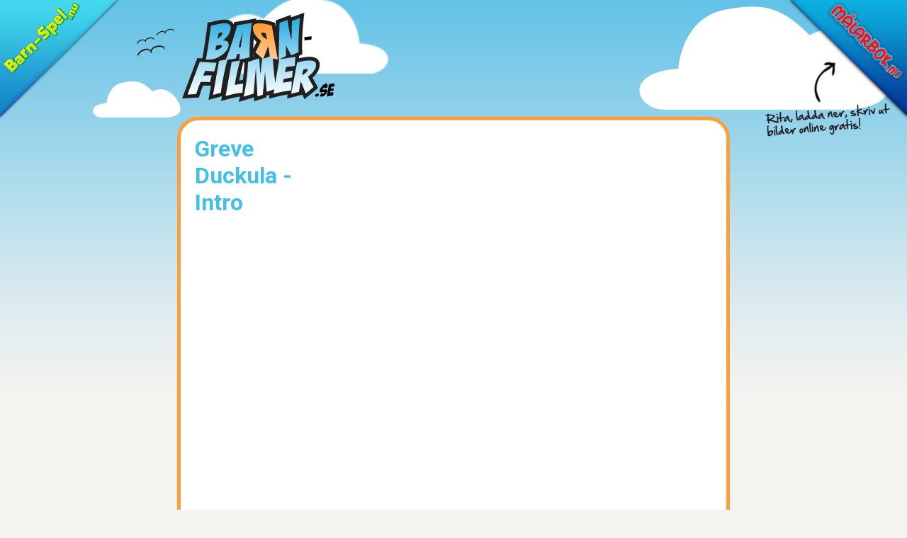

--- FILE ---
content_type: text/html; charset=UTF-8
request_url: https://www.barn-filmer.se/greve-duckula/intro_2778
body_size: 5792
content:
<!DOCTYPE html>
<html>
<head>
<meta charset="utf-8" />
<meta name="viewport" content="width=device-width" />
<title>Greve Duckula - Intro - Se Barnfilmer Online gratis</title>
<base href="https://www.barn-filmer.se/"/>
<link href='https://fonts.googleapis.com/css?family=Roboto:400,700,700italic,400italic' rel='stylesheet' type='text/css'>
<link rel="stylesheet" type="text/css" href="style.css?v=202312121700"/>
<script src="//ajax.googleapis.com/ajax/libs/jquery/1.9.1/jquery.min.js"></script>
<script src="includes/barnfilmer.js?ver=201509071056"></script>
<script src="//www.youtube.com/iframe_api"></script>
<script>
	window.dataLayer = window.dataLayer || [];
	function gtag() {
		dataLayer.push(arguments);
	}
	gtag("consent", "default", {
		ad_storage: "denied",
		ad_user_data: "denied",
		ad_personalization: "denied",
		analytics_storage: "denied",
		functionality_storage: "denied",
		personalization_storage: "denied",
		security_storage: "granted",
		wait_for_update: 2000,
	});
	gtag("set", "ads_data_redaction", true);
	gtag("set", "url_passthrough", true);
</script>
<script>
		(function(w,d,s,l,i){w[l]=w[l]||[];w[l].push({'gtm.start':
		new Date().getTime(),event:'gtm.js'});var f=d.getElementsByTagName(s)[0],
		j=d.createElement(s),dl=l!='dataLayer'?'&l='+l:'';j.async=true;j.src=
		'https://www.googletagmanager.com/gtm.js?id='+i+dl;f.parentNode.insertBefore(j,f);
		})(window,document,'script','dataLayer','GTM-52B6X5V');
</script>
<script id="cookieyes" type="text/javascript" src="https://cdn-cookieyes.com/client_data/9e073854469006037632d661/script.js"></script>
<script>
	var BASE_PATH = '/';
</script>
</head>

<body>

<noscript>
	<iframe
		src="https://www.googletagmanager.com/ns.html?id=GTM-52B6X5V"
		height="0" width="0" style="display: none; visibility: hidden"
	></iframe>
</noscript>
	
	<div id="fb-root"></div>
	<script>(function(d, s, id) {
  		var js, fjs = d.getElementsByTagName(s)[0];
  		if (d.getElementById(id)) return;
  		js = d.createElement(s); js.id = id;
  		js.src = "//connect.facebook.net/sv_SE/all.js#xfbml=1";
  		fjs.parentNode.insertBefore(js, fjs);
	}(document, 'script', 'facebook-jssdk'));</script>
	
	<div id="wrapper">

		<a href="https://www.barn-spel.nu/" target="_blank" id="ref_sibling_site1"><img src="images/barnspel_link.png" alt="Spela spel online gratis!"></a>
		
		<div id="header">
			
			<a href="https://www.barn-filmer.se/">
				<img src="images/barnfilmer_logotype.png" alt="Barnfilmer.se"/>
			</a>
			<ul class="gradient">
				<li><a href="https://www.barn-filmer.se/">Startsidan</a></li>
				<li><a href="senast-tillagda">Senast tillagda</a></li>
				<li><a href="topplistan">Topplistan</a></li>
				<li><a href="https://www.barn-filmer.se/?add=form">Föreslå nya filmer</a></li>
			</ul>
			<!--<ul class="gradient row_two">
				
			</ul>-->
			
			

			<a href="https://www.malarbok.nu/" target="_blank" id="ref_sibling_site2"><img src="images/malarbok_banner.png" alt="Rita, ladda ner, skriv ut bilder online gratis!"></a>
			
		</div>
		
		<div id="content">
			
			<h1>Greve Duckula - Intro</h1><div id="reklam"><script type="text/javascript" id="4coj3vpf26_6_707">
(function() {
var e=document.createElement('script');
e.src='https://graphics.adrecord.com/4coj3vpf26_6_707.js';
var s=document.getElementsByTagName('body')[0]; s.appendChild(e);
})();
</script></div>					<div id="player_container" data-video-id="uG9jNL7O-pI" data-next-url="https://www.barn-filmer.se/greve-duckula"></div>
					<noscript><iframe width="729" height="410" src="//www.youtube.com/embed/uG9jNL7O-pI?rel=0" frameborder="0" allowfullscreen></iframe></noscript><div id="reklam"><script type="text/javascript" id="1kf8bgni2_743">(function() {var e=document.createElement('script'); e.src=document.location.protocol + '//graphics.adrecord.com/1kf8bgni2_743.js';var s=document.getElementsByTagName('body')[0]; s.appendChild(e);})();</script></div>
				<div class="fb-comments" id="fb_field" data-href="https://www.barn-filmer.se/greve-duckulaintro2778" data-width="500" data-numposts="10" data-colorscheme="light"></div>
				<!--<div class="fb-comments" data-href="https://www.barn-filmer.se/testing/" data-width="500" data-numposts="10" data-colorscheme="light"></div>-->
				
				<script type="text/javascript">
					//Javascript workaround för att sätta bredden på fb-comments
		            var fb_field = document.getElementById('fb_field');
		            var container_width = 728;
		            var attr = document.createAttribute('data-width');
		            attr.nodeValue = container_width.toString();
		            fb_field.attributes.setNamedItem(attr);
 				</script>	

						</div>
	</div>

	<div id="footer">
		<div class="wrapper annonsera">
			<p class="floatleft">
				Vill du synas på barn-filmer.se?<br>
				<a href="annonsera">Annonsera hos oss</a><br/><br/>
				<a href="https://www.tidsrapporter.se" target="_blank">Läs mer om vårt Tidrapporteringssystem</a><br/><br/>
				<a href="personuppgiftspolicy">Personuppgiftspolicy</a>
			</p>
			
			<p id="trinax_link">
				<a href="https://www.trinax.se/" target="_blank">
					<svg width="61" height="23">
						<image xlink:href="https://www.trinaxkontrollpanel.se/trinaxfooter/utvecklad_av_trinax_white.svg" src="https://www.trinaxkontrollpanel.se/trinaxfooter/utvecklad_av_trinax_white.png" width="61" height="23"></image>
					</svg>
				</a>
			</p>
			
		</div>
		<img src="images/jumping_girl3.gif" alt="" id="jumper">
			<img src="images/jumping_boy1.gif" alt="" id="jumper2">
			<img src="images/jumping_boy3.gif" alt="" id="jumper3">
			<img src="images/jumping_boy2.gif" alt="" id="jumper4">
		<!--<img src="images/children.png" alt=""/>-->
		<!--<div id="jumpers">-->
			
			
			
		<!--</div>-->
		
	</div>

</body>
</html>

--- FILE ---
content_type: text/css
request_url: https://www.barn-filmer.se/style.css?v=202312121700
body_size: 7875
content:
/* GENERIC STYLES */
html {
	min-height:100%;
}
body {
	margin:0;
	font-family:Roboto;
	font-weight:400;
	font-size:16px;
	min-height:100%;
	background:#f4f3f0 url("images/body_bg.jpg") repeat-x;
	color:#3f3f3f;
	overflow-x: hidden;
}
a {
	text-decoration:none;
	color:#43c0e8;
}
a img {
	border:none;
}
label {
	display:block;
	width:200px;
	margin:10px 0 0 0;
}
input[type=text],input[type=email],input[type=password] {
	padding:7px;
	width:186px;
	border:1px solid #b1b1b1;
	background:#fff;
	outline:none;
	border-radius:8px;
}
input[type=submit],input[type=button] {
	padding:7px 20px;
	border:1px solid #b1b1b1;
	outline:none;
	border-radius:8px;
	cursor: pointer;
}
fieldset {
	background:#efefef;
	border:1px solid #ccc;
	margin:0 0 20px 0;
}
legend {
	font-style:italic;
	color:#999;
}
h1 {
	color:#43c0e8;
}
h3 {
	margin-bottom: 8px;
}
h3 + p {
	margin-top: 0;
}
ol {
	padding-left: 24px;
	margin-block: 0 16px;
}
ol li {
	margin-bottom: 8px;
}
table {
	border-collapse:collapse;
	width:100%;
}
table thead th {
	color:#666;
}
table tbody td {
	border:1px solid #b1b1b1;
	padding:4px 10px;
}
table tbody tr:nth-child(odd) td {
	background:#efefef;
}
table tbody td img {
	height:30px;
}
table td a{
    word-break: break-all;
}

#wrapper {
	max-width:780px;
	width: 100%;
	margin:0 auto;
	overflow: initial;
}
.wrapper {
	width: 100%;
	max-width: 780px;
	margin: 0 auto;
}
.row_two{
	clear: right;
	margin-bottom: 25px !important;
}
#header {
	padding:15px 5px;
}
#header ul {
	float:right;
	border:5px solid #fc9f3b;
	border-radius:30px;
	padding:0;
	margin:25px 0 25px 0;
	list-style:none;
}
#header ul li {
	float:left;
}
#header ul li a {
	display:block;
	font-size:14px;
	font-weight:700;
	color:#fff;
	height:65px;
	line-height:65px;
	padding:0 22px;
	border-left:1px solid #53ceed;
	border-right:1px solid #299fdc;
	text-shadow:1px 1px 0 #0f73cb;
}
#header ul li:first-child a {
	border-left:none;
}
#header ul li:last-child a {
	border-right:none;
}
#content {
	border:5px solid #fc9f3b;
	border-radius:30px;
	/*padding:0 20px 110px 20px;*/
	padding:0 20px 210px 20px;
	background:#fff;
	min-height:200px;
	position:relative;
	z-index:50;
	/*display: inline-block;*/
}
#footer {
	height:334px;
	background:url("images/footer_bg.png") repeat-x;
	position:relative;
	margin-top:-100px;
	z-index:50;
}
/*#footer img {
	position:absolute;
	z-index:49;
	left:50%;
	bottom:0;
	margin:0 0 0 -486px;
	max-width: 100%;
}*/
#footer a {
	color: #fff;
}
#trinax_link {
	margin-top: 40px;
	float: right;
}

#videos {
	text-align:center;
}
.video {
	text-align:left;
	width:201px;
	height:161px;
	overflow:hidden;
	margin:12px 16px;
	display:inline-block;
	vertical-align: top;
}
.video h2 {
	position: absolute;
	color: white;
	font-size: 15px;
	margin-left: 5px;
	margin-top: 0;
	text-shadow: 1px 1px 0 gray;
}
.video h3 {
	position:absolute;
	background:#fff url("images/title_bg.png") no-repeat;
	width:181px;
	height:27px;
	line-height:25px;
	color:#fff;
	font-weight:300;
	overflow:hidden;
	padding:6px 10px;
	margin:122px 0 0 0;
	font-size:13px;
}
.video img {
	max-height:122px;
}
.video .edit_button {
	position:absolute;
	opacity:0;
	transition:opacity .5s;
	cursor:pointer;
}
.video .delete_button {
	position:absolute;
	margin:0 0 0 155px;
	opacity:0;
	transition:opacity .5s;
	cursor:pointer;
}
.video:hover .edit_button, .video:hover .delete_button {
	opacity:1;
}
.video h3 input {
	padding:4px 8px;
	width:163px;
}

/*.fb-comments, .fb-comments iframe[style], .fb-comments span, .fb-comments .pluginSkinLight, .pluginSkinLight > div, .fb-comments .fbFeedbackContent, #u_0_0 {
	width: 728px !important;
}*/
.gradient {
	background: #43c0e8; /* Old browsers */
	background: -moz-linear-gradient(top,  #43c0e8 0%, #2692d7 100%); /* FF3.6+ */
	background: -webkit-gradient(linear, left top, left bottom, color-stop(0%,#43c0e8), color-stop(100%,#2692d7)); /* Chrome,Safari4+ */
	background: -webkit-linear-gradient(top,  #43c0e8 0%,#2692d7 100%); /* Chrome10+,Safari5.1+ */
	background: -o-linear-gradient(top,  #43c0e8 0%,#2692d7 100%); /* Opera 11.10+ */
	background: -ms-linear-gradient(top,  #43c0e8 0%,#2692d7 100%); /* IE10+ */
	background: linear-gradient(to bottom,  #43c0e8 0%,#2692d7 100%); /* W3C */
	filter: progid:DXImageTransform.Microsoft.gradient( startColorstr='#43c0e8', endColorstr='#2692d7',GradientType=0 ); /* IE6-9 */
}
.center {
	text-align:center;
}
.left {
	text-align:left;
}
#ref_sibling_site1 {
	position: absolute;
	top: 0;
	left: 0;
	z-index: 100;
}
#ref_sibling_site2 {
	position: absolute;
	top: 0;
	right: 0;
	z-index: 100;
}
/* For suggestion form */
#new_cat {
	display: none;
}

/* For inamtions in footer */
/*#jumpers {
	width:780px;
	margin:0 auto;
}*/

.annonsera {
	position: relative;
	bottom: -100px;
	z-index: 55;
	color: #fff;
}
.annonsera a {
	text-decoration: underline;
}
.button {
	color: buttontext;
	font: -webkit-small-control;
	background-color: rgb(221,221,221);
	padding: 7px 20px;
	border: 1px solid #b1b1b1;
	outline: none;
	border-radius: 8px;
	font-size: 13px;
}
.button:hover {
	cursor: pointer;
}
.floatright {float:right;}
.floatleft {float: left;}
.blue {color:#43c0e8;}

#jumper, #jumper2, #jumper3, #jumper4 {
	pointer-events: none;
	position: absolute;
}
#jumper {
	right: 5%;
	z-index: 60;
}
#jumper2 {
	left: 55%;
	z-index: 50;
}
#jumper3 {
	bottom: 70%;
	left: 17%;
	z-index: 40;
}
#jumper4 {
	left: 5%;
	z-index: 55;
}
#newad {
	color: black;
}
#new_cat {/* For suggestion form */
	display: none;
}

.button {
	color: black;
	font-size: 16px;
	background: rgb(221,221,221);
	padding: 7px 20px;
	border: 1px solid #b1b1b1;
	border-radius: 8px;
	font: -webkit-small-control;
	margin:0em;
}

#ads table td img{
	max-width: 520px;
}
.indexchange {
	max-width: 2.5em;
}

@media all and (max-width: 1200px) {
	#jumper,#jumper2,#jumper4{
		width: 12%;
		bottom: 0;
	}
	#jumper3{
		width: 12%;
	}
}
@media all and (max-width: 1000px) {
	#jumper3 {
		bottom: 60%;
	}
}
@media all and (max-width: 800px) {

	body{
		background-size:   contain;          
		background-repeat: no-repeat;
		background-position: top center;
	}
	
	h1{
		font-size: 25px;
	}
	
	
	#jumper,#jumper2,#jumper3,#jumper4{
		width: 16%;
		bottom: 50%;
	}
	
	#jumper3{
		bottom: 78%;
	}
	
	#ref_sibling_site1,
	#ref_sibling_site2{
		display: none !important;
	}
	
	#header{
		min-height: 156px;
		margin: 10px;
		margin-bottom: 30px;
	}
	#header > a{
		display: block;
		text-align: center;
		
	}
	
	#header > a img{
		max-width: 40%;
		text-align: center;
		
	}
	
	#header ul{
		display: block;
		float: none;
		border: none;
		margin-top: 0;
		margin-bottom: 50px;
		
	}
	
	#header ul li{
		width: 50%;
		display: inline-block;
	}
	
	#header ul li a{
		float: none;
		padding: 0;
		height: 42px;
		color: #000;
		line-height: 42px;
		border: none;
		font-size: 18px;
		text-align: center;
		text-shadow: none;
	}
	
	#content{
		border-radius: 4px;
		margin: 0px 10px;
		padding: 10px;
		padding-bottom: 130px;
	}
	
	#suggestion input[type=text], #suggestion textarea, #suggestion select{
		width: 100%;
		box-sizing: border-box;
		
		padding: 7px;
		border: 1px solid #B1B1B1;
		background: none repeat scroll 0% 0% #FFF;
		outline: medium none;
		border-radius: 8px;
		
	}
	
	#suggestion input[type=submit]{
		width: 100%;
		box-sizing: border-box;
		margin-top: 20px;
	}
	
	#suggestion textarea{
		resize: none;
		height: 100px;
	}

	#reklam {
		overflow: hidden;
	}
	
	.video h3{
		line-height: 1;
		font-size: 12px;
	}
	#footer{
		height: 274px;
		background-size:   cover;          
		background-repeat: no-repeat;
		background-position: top left;
		width: 100%;
	}
	#footer .annonsera{
		position: absolute;
		bottom: 20%;
		padding-left: 20px;
		font-size: 15px;
		font-weight: 400;
	}
	#player_container{
		width: 100% !important;
		height: 300px !important;
		
	}
	
	#footer .annonsera a{
		text-decoration: none;
	}
}

--- FILE ---
content_type: application/javascript
request_url: https://www.barn-filmer.se/includes/barnfilmer.js?ver=201509071056
body_size: 1503
content:
function ytStateChange(event) {
	if (event.data === YT.PlayerState.ENDED) {
		document.location.href = $('#player_container').data('next-url');
	}
}

function ytPlayerReady(event) {
	event.target.playVideo();
}

function createYTPlayer(video_id) {
	return new YT.Player('player_container', {
		width: 729,
		height: 410,
		videoId: video_id,
		events: {
			'onStateChange': ytStateChange,
			'onReady': ytPlayerReady,
		}
	});
}

$(document).ready(function() {

	if ($('#player_container').length) {
		var interval = setInterval(function() {

			if (player_api_ready) {
				player = createYTPlayer($('#player_container').data('video-id'));
				clearInterval(interval);
			}
		}, 300);
	}
	$(".category_radio").change(function() {
		showCategoryField();
	});

});

var player, 
	player_api_ready = false;

function onYouTubeIframeAPIReady() {
	player_api_ready = true;
}

//Functionality for suggestion form
function showCategoryField() {
	if($('input:radio[name=category_radio]')[0].checked == true){
		$("#existing_cat").css("display", "block");
		$("#category_select").attr("required","required");
		$("#category_text").removeAttr("required");
		$("#new_cat").css("display", "none");
	}else if($('input:radio[name=category_radio]')[1].checked == true){
		$("#existing_cat").css("display", "none");
		$("#category_text").attr("required","required");
		$("#category_select").removeAttr("required");
		$("#new_cat").css("display", "block");
	}
}